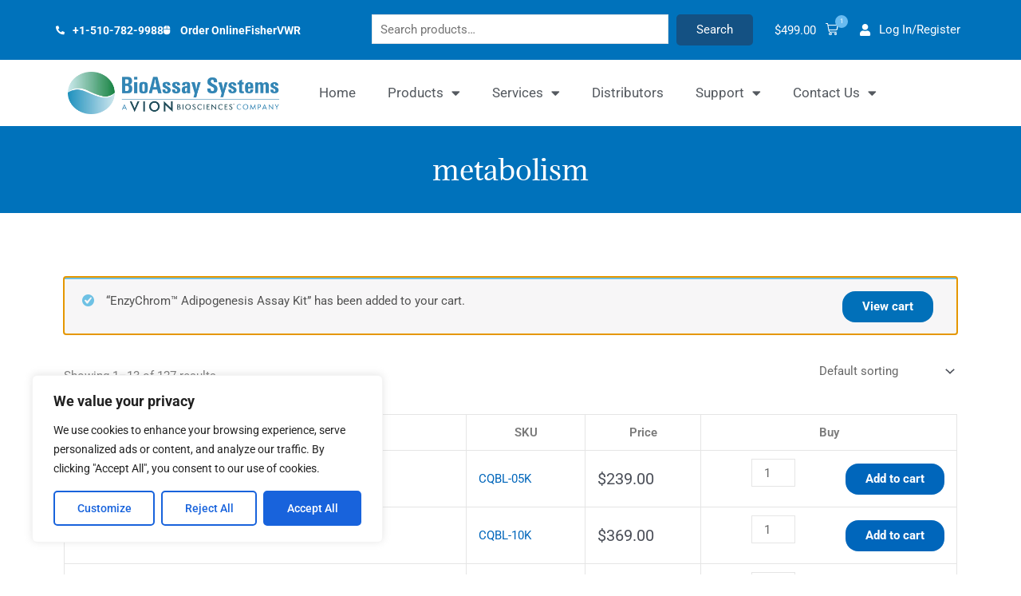

--- FILE ---
content_type: text/css
request_url: https://bioassaysys.com/wp-content/uploads/elementor/css/post-14724.css?ver=1768642845
body_size: 610
content:
.dethemekit_child_de_carousel_1.de-carousel-active .elementor-icon{fill:var( --e-global-color-text );color:var( --e-global-color-text );border-color:var( --e-global-color-text );}.dethemekit_child_de_carousel_1.de-carousel-active .elementor-icon-box-title{color:var( --e-global-color-text );}.dethemekit_child_de_carousel_1.de-carousel-active .elementor-icon-box-description{color:var( --e-global-color-text );}.dethemekit_child_de_carousel_2.de-carousel-active .elementor-icon{fill:var( --e-global-color-text );color:var( --e-global-color-text );border-color:var( --e-global-color-text );}.dethemekit_child_de_carousel_2.de-carousel-active .elementor-icon-box-title{color:var( --e-global-color-text );}.dethemekit_child_de_carousel_2.de-carousel-active .elementor-icon-box-description{color:var( --e-global-color-text );}.dethemekit_child_de_carousel_3.de-carousel-active .elementor-icon{fill:var( --e-global-color-text );color:var( --e-global-color-text );border-color:var( --e-global-color-text );}.dethemekit_child_de_carousel_3.de-carousel-active .elementor-icon-box-title{color:var( --e-global-color-text );}.dethemekit_child_de_carousel_3.de-carousel-active .elementor-icon-box-description{color:var( --e-global-color-text );}.dethemekit_child_de_carousel_4.de-carousel-active .elementor-icon{fill:var( --e-global-color-text );color:var( --e-global-color-text );border-color:var( --e-global-color-text );}.dethemekit_child_de_carousel_4.de-carousel-active .elementor-icon-box-title{color:var( --e-global-color-text );}.dethemekit_child_de_carousel_4.de-carousel-active .elementor-icon-box-description{color:var( --e-global-color-text );}.elementor-14724 .elementor-element.elementor-element-a6636e6:not(.elementor-motion-effects-element-type-background), .elementor-14724 .elementor-element.elementor-element-a6636e6 > .elementor-motion-effects-container > .elementor-motion-effects-layer{background-color:#A7A5A5;}.elementor-14724 .elementor-element.elementor-element-a6636e6{transition:all 400ms;margin-top:0px;margin-bottom:0px;padding:26px 0px 0px 0px;}.elementor-14724 .elementor-element.elementor-element-a6636e6 > .elementor-background-overlay{transition:background 0.3s, border-radius 0.3s, opacity 0.3s;}.elementor-14724 .elementor-element.elementor-element-0e11790{transition:all 400ms;}.elementor-widget-text-editor{font-family:var( --e-global-typography-text-font-family ), Sans-serif;font-weight:var( --e-global-typography-text-font-weight );color:var( --e-global-color-text );}.elementor-widget-text-editor.elementor-drop-cap-view-stacked .elementor-drop-cap{background-color:var( --e-global-color-primary );}.elementor-widget-text-editor.elementor-drop-cap-view-framed .elementor-drop-cap, .elementor-widget-text-editor.elementor-drop-cap-view-default .elementor-drop-cap{color:var( --e-global-color-primary );border-color:var( --e-global-color-primary );}.elementor-14724 .elementor-element.elementor-element-880307a{width:var( --container-widget-width, 97.646% );max-width:97.646%;--container-widget-width:97.646%;--container-widget-flex-grow:0;transition:all 400ms;text-shadow:0px 0px 0px rgba(0,0,0,0.3);color:var( --e-global-color-23bd1ac );}.elementor-14724 .elementor-element.elementor-element-880307a > .elementor-widget-container{margin:10px 0px 20px 0px;}.elementor-14724 .elementor-element.elementor-element-0d63297{transition:all 400ms;}.elementor-14724 .elementor-element.elementor-element-40fafe3 > .elementor-widget-container{margin:10px 0px 20px 0px;}.elementor-14724 .elementor-element.elementor-element-40fafe3{transition:all 400ms;}.elementor-14724 .elementor-element.elementor-element-11906dd{transition:all 400ms;}.elementor-14724 .elementor-element.elementor-element-6cc238d > .elementor-widget-container{margin:10px 0px 0px 0px;}.elementor-14724 .elementor-element.elementor-element-6cc238d{transition:all 400ms;color:var( --e-global-color-23bd1ac );}.elementor-14724 .elementor-element.elementor-element-409ab0a > .elementor-widget-container{margin:10px 0px 0px 0px;}.elementor-14724 .elementor-element.elementor-element-409ab0a{transition:all 400ms;}.elementor-14724 .elementor-element.elementor-element-3f54773{transition:all 400ms;}.elementor-14724 .elementor-element.elementor-element-578a9b6 > .elementor-widget-container{margin:10px 0px 20px 0px;padding:0px 0px 0px 0px;}.elementor-14724 .elementor-element.elementor-element-578a9b6{transition:all 400ms;font-family:var( --e-global-typography-text-font-family ), Sans-serif;font-weight:var( --e-global-typography-text-font-weight );color:var( --e-global-color-23bd1ac );}.elementor-14724 .elementor-element.elementor-element-beece75 > .elementor-container > .elementor-column > .elementor-widget-wrap{align-content:center;align-items:center;}.elementor-14724 .elementor-element.elementor-element-beece75:not(.elementor-motion-effects-element-type-background), .elementor-14724 .elementor-element.elementor-element-beece75 > .elementor-motion-effects-container > .elementor-motion-effects-layer{background-color:#000000;}.elementor-14724 .elementor-element.elementor-element-beece75{transition:all 400ms;}.elementor-14724 .elementor-element.elementor-element-beece75 > .elementor-background-overlay{transition:background 0.3s, border-radius 0.3s, opacity 0.3s;}.elementor-14724 .elementor-element.elementor-element-ffa05e2{transition:all 400ms;}.elementor-14724 .elementor-element.elementor-element-657ffc1{transition:all 400ms;text-align:center;font-family:"Tahoma", Sans-serif;font-weight:400;color:#7A7A7A;}.elementor-theme-builder-content-area{height:400px;}.elementor-location-header:before, .elementor-location-footer:before{content:"";display:table;clear:both;}.elementor-widget .tippy-tooltip .tippy-content{text-align:center;}

--- FILE ---
content_type: text/plain
request_url: https://www.google-analytics.com/j/collect?v=1&_v=j102&a=1789438755&t=pageview&_s=1&dl=https%3A%2F%2Fbioassaysys.com%2Fproduct-tag%2Fmetabolism%2F%3Fadd-to-cart%3D9214&ul=en-us%40posix&dt=metabolism%20%7C%20BioAssay%20Systems&sr=1280x720&vp=1280x720&_u=YEBAAEABAAAAACAAI~&jid=863391377&gjid=1976726615&cid=353213984.1768662546&tid=UA-15892290-1&_gid=459735690.1768662546&_r=1&_slc=1&gtm=45He61e1n81P4CBMLHza200&gcd=13l3l3l3l1l1&dma=0&tag_exp=103116026~103200004~104527906~104528500~104684208~104684211~105391253~115938465~115938468~116682877~117041587&z=474354332
body_size: -451
content:
2,cG-Z3CQSD5P04